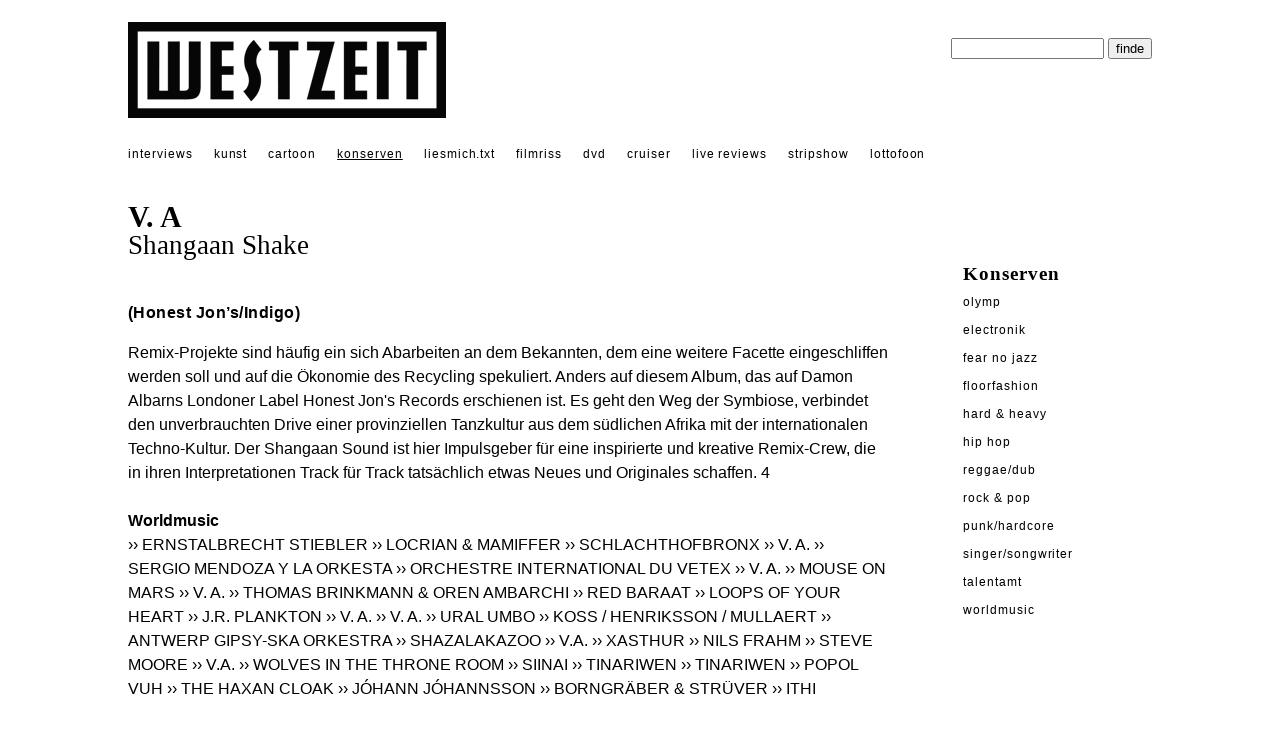

--- FILE ---
content_type: text/html; charset=utf-8;
request_url: https://www.westzeit.de/rezensionen/?id=13648
body_size: 2298
content:
<!DOCTYPE html>
<html lang="de"><!--
		WESTZEIT, Pop auf Draht - Musik, Literatur, Kunst und Film
	-->
<head>
<meta charset="utf-8">
<meta http-equiv="X-UA-Compatible" content="IE=edge">
<meta name="viewport" content="width=device-width, initial-scale=1">  
<title>Westzeit - V. A - Shangaan Shake</title>
<meta property="og:title" content="Westzeit - V. A - Shangaan Shake" />
<meta property="og:type" content="website" />
<meta name='description' content='(Honest Jon’s/Indigo)'>
<meta property="og:description" content="(Honest Jon’s/Indigo)" /><link rel="canonical" href="https://www.westzeit.de/rezensionen/?id=13648" />
<meta property="og:url" content="https://www.westzeit.de/rezensionen/?id=13648" />
<meta name='distribution' content='Global'>
<meta name='copyright' content='© 2003 holger seeling'>
<meta name='robots' content='FOLLOW,INDEX'>
<meta property="og:image" content="https://www.westzeit.de/pics/tontraeger/kein Bild" /><link rel='stylesheet' href='/includes/styles.css'>
<link rel='shortcut icon' href='/includes/favicon.ico'>
</head>
<body><div class="gesamt" style="margin-top:22px; margin-bottom:22px;">
<a href='/index.html'><img src='/pics/navi/logo.png' id="logo" alt="WESTZEIT LOGO"/></a>

<div id="suche">
<form method="post" action="/suche/"><p>
<input type="hidden" name="anzahl" value="3">
<input type="hidden" name="action" value="suche">
<input type="text" name="suche" size="17" id="textsuche">
<input type="submit" name="Button" value="finde" id="buttonsuche"  style=""></p></form>


</div>
<div style="clear:both;"></div></div>
<div class="gesamt">
<a href='/interviews/' class="topnavi" style="">interviews</a> 
<a href='/kunst/' class="topnavi" style="">kunst</a> 
<a href="/cartoon/" class="topnavi" style="">cartoon</a>
<a href='/rezensionen/' class="topnavi" style="text-decoration: underline;">konserven</a>
<a href='/rezensionen/buecher.html' class="topnavi" style="">liesmich.txt</a>
<a href='/rezensionen/filme.html' class="topnavi" style="">filmriss</a>
<a href="/rezensionen/cdrom.html" class="topnavi" style="">dvd</a>
<a href='/agenda/?id=cruiser' class="topnavi" style="">cruiser</a>
  
<a href="/rezensionen/live_reviews.html"  class="topnavi" style="">live&nbsp;reviews</a>
<a href='/rezensionen/stripshow.html' class="topnavi" style="">stripshow</a>
<a href='/lottofoon/' class="topnavi" style="">lottofoon</a><br /><br />
</div>

<div class="gesamt"><!--gesamt start-->
<h1>V. A</h1>
<h2>Shangaan Shake</h2>
<div class="content"><!--content start-->
<p class="intro">(Honest Jon’s/Indigo)</p>Remix-Projekte sind häufig ein sich Abarbeiten an dem Bekannten, dem eine weitere Facette eingeschliffen werden soll und auf die Ökonomie des Recycling spekuliert. Anders auf diesem Album, das auf Damon Albarns Londoner Label Honest Jon&#39;s Records erschienen ist. Es geht den Weg der Symbiose, verbindet den unverbrauchten Drive einer provinziellen Tanzkultur aus dem südlichen Afrika mit der internationalen Techno-Kultur. Der Shangaan Sound ist hier Impulsgeber für eine inspirierte und kreative Remix-Crew, die in ihren Interpretationen Track für Track tatsächlich etwas Neues und Originales schaffen. 4<br /><br /><b>Worldmusic</b><br> <a href='/rezensionen/?id=13639'> &rsaquo;&rsaquo; ERNSTALBRECHT STIEBLER</a> <a href='/rezensionen/?id=13642'> &rsaquo;&rsaquo; LOCRIAN & MAMIFFER</a> <a href='/rezensionen/?id=13644'> &rsaquo;&rsaquo; SCHLACHTHOFBRONX</a> <a href='/rezensionen/?id=13646'> &rsaquo;&rsaquo; V. A.</a> <a href='/rezensionen/?id=13661'> &rsaquo;&rsaquo; SERGIO MENDOZA Y LA ORKESTA</a> <a href='/rezensionen/?id=13662'> &rsaquo;&rsaquo; ORCHESTRE INTERNATIONAL DU VETEX</a> <a href='/rezensionen/?id=13513'> &rsaquo;&rsaquo; V. A.</a> <a href='/rezensionen/?id=13540'> &rsaquo;&rsaquo; MOUSE ON MARS</a> <a href='/rezensionen/?id=13541'> &rsaquo;&rsaquo; V. A.</a> <a href='/rezensionen/?id=13547'> &rsaquo;&rsaquo; THOMAS BRINKMANN & OREN AMBARCHI</a> <a href='/rezensionen/?id=13560'> &rsaquo;&rsaquo; RED BARAAT</a> <a href='/rezensionen/?id=13418'> &rsaquo;&rsaquo; LOOPS OF YOUR HEART</a> <a href='/rezensionen/?id=13456'> &rsaquo;&rsaquo; J.R. PLANKTON</a> <a href='/rezensionen/?id=13458'> &rsaquo;&rsaquo; V. A.</a> <a href='/rezensionen/?id=13299'> &rsaquo;&rsaquo; V. A.</a> <a href='/rezensionen/?id=13345'> &rsaquo;&rsaquo; URAL UMBO</a> <a href='/rezensionen/?id=13348'> &rsaquo;&rsaquo; KOSS / HENRIKSSON / MULLAERT</a> <a href='/rezensionen/?id=13228'> &rsaquo;&rsaquo; ANTWERP GIPSY-SKA ORKESTRA</a> <a href='/rezensionen/?id=13235'> &rsaquo;&rsaquo; SHAZALAKAZOO</a> <a href='/rezensionen/?id=13237'> &rsaquo;&rsaquo; V.A.</a> <a href='/rezensionen/?id=13085'> &rsaquo;&rsaquo; XASTHUR</a> <a href='/rezensionen/?id=13105'> &rsaquo;&rsaquo; NILS FRAHM</a> <a href='/rezensionen/?id=13110'> &rsaquo;&rsaquo; STEVE MOORE</a> <a href='/rezensionen/?id=13132'> &rsaquo;&rsaquo; V.A.</a> <a href='/rezensionen/?id=13133'> &rsaquo;&rsaquo; WOLVES IN THE THRONE ROOM</a> <a href='/rezensionen/?id=13136'> &rsaquo;&rsaquo; SIINAI</a> <a href='/rezensionen/?id=12980'> &rsaquo;&rsaquo; TINARIWEN</a> <a href='/rezensionen/?id=13015'> &rsaquo;&rsaquo; TINARIWEN</a> <a href='/rezensionen/?id=12896'> &rsaquo;&rsaquo; POPOL VUH</a> <a href='/rezensionen/?id=12899'> &rsaquo;&rsaquo; THE HAXAN CLOAK</a> <a href='/rezensionen/?id=12907'> &rsaquo;&rsaquo; JÓHANN JÓHANNSSON</a> <a href='/rezensionen/?id=12908'> &rsaquo;&rsaquo; BORNGRÄBER & STRÜVER</a> <a href='/rezensionen/?id=12931'> &rsaquo;&rsaquo; ITHI</a><br /><br /><div style="clear:left;"></div>
<div class='footer'>
<img src="/pics/navi/dog.gif" id="dog" alt="WESTZEIT Hund"><br /> &copy;1996-26 &nbsp;WESTZEIT  | 2012.04.01 |  Autor: Dennis Behle 

|    <a href="/impressum/" >&rsaquo; kontakt</a>
<a href="/impressum/">&rsaquo; impressum</a> 
<a href="/impressum/datenschutz.html" >&rsaquo; datenschutz</a> 


</div><br /> 
</div><!--content ende-->
<div class="teaser"><b>Konserven</b><br /><a href='/rezensionen/?id=24648'  class='navi'>Olymp</a><br /><a href='/rezensionen/?id=24676'  class='navi'>Electronik</a><br /><a href='/rezensionen/?id=24679'  class='navi'>Fear No Jazz</a><br /><a href='/rezensionen/?id=24555'  class='navi'>Floorfashion</a><br /><a href='/rezensionen/?id=24680'  class='navi'>Hard & Heavy</a><br /><a href='/rezensionen/?id=24356'  class='navi'>Hip Hop</a><br /><a href='/rezensionen/?id=24368'  class='navi'>Reggae/Dub</a><br /><a href='/rezensionen/?id=24647'  class='navi'>Rock & Pop</a><br /><a href='/rezensionen/?id=24462'  class='navi'>Punk/Hardcore</a><br /><a href='/rezensionen/?id=24646'  class='navi'>Singer/Songwriter</a><br /><a href='/rezensionen/?id=21054'  class='navi'>Talentamt</a><br /><a href='/rezensionen/?id=24492'  class='navi'>Worldmusic</a><br /></div><div style="clear:left;"></div>
</div><!--gesamt ende-->
</body></html>